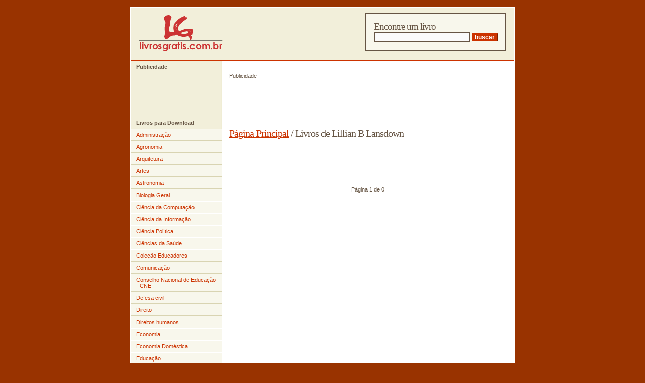

--- FILE ---
content_type: text/html
request_url: http://www.livrosgratis.com.br/livros_de_lillian_b_lansdown_para_download/1
body_size: 4394
content:


<!DOCTYPE HTML PUBLIC "-//W3C//DTD HTML 4.01 Transitional//EN" "http://www.w3.org/TR/html4/loose.dtd">
<HTML>
<HEAD>
<TITLE></TITLE>
<base href="http://www.livrosgratis.com.br/"> 
<META http-equiv=Content-Type content="text/html; charset=iso-8859-1">
<meta name="clickadu" content="25ef295ef904bae738a8d4f49e71857e" />
<meta name="verify-admitad" content="d5e80efb29" />
<META content="" name=description>
<META content="" name=keywords>
<META content=pt-br name=language>
<LINK href="site_files/css.css" type="text/css" rel=stylesheet>
<style type="text/css">

.Preview
{
  height:400px;
   overflow:auto;
    background:#eeeeee;
}

.btn {
text-decoration: none;
font-weight: bold;
font-size: 18px;
font-family: Arial;
padding: 6px 20px;
background: #CC3300;
color: #fff;
-moz-border-radius: 20px;
-webkit-border-radius: 20px;
}
.btn:hover {
background: #CC3300;
color: #fff;
}

</style>
<META content="MSHTML 6.00.2900.2873" name=GENERATOR>
</HEAD>
<BODY>

<DIV id=g>

<DIV id=h>
<DIV id=m>
<FORM action="redir_busca.php" method="post">
<H2>Encontre um livro</H2><INPUT type="text" name="buscapor" value="" class=frm onblur="this.className='frm'" 
onfocus="this.className='frm2'" size=25> <INPUT class=bt type=submit value=buscar> </FORM></DIV>

<A href="http://www.livrosgratis.com.br/"><IMG id=logo alt="Livros Grátis" 
src="site_files/l.gif"></A> 


</DIV>



<DIV id=l>

<!-- Google Adsense -->
<UL>	
	<LI><B>Publicidade</B></LI>
</UL>

<!-- PUBLICIDADE MENU -->

<script async src="//pagead2.googlesyndication.com/pagead/js/adsbygoogle.js"></script>
<!-- links_menu_livrosgratis -->
<ins class="adsbygoogle"
     style="display:inline-block;width:160px;height:90px"
     data-ad-client="ca-pub-0797186457518165"
     data-ad-slot="6088502152"></ins>
<script>
(adsbygoogle = window.adsbygoogle || []).push({});
</script>
<!-- /Google Adsense -->

<!-- /PUBLICIDADE MENU -->

<UL>
	
	<LI><B>Livros para Download </B></LI>

 
  <LI><A href="cat_1/administracao/1">Administração</A> </LI>
 
  <LI><A href="cat_2/agronomia/1">Agronomia</A> </LI>
 
  <LI><A href="cat_3/arquitetura/1">Arquitetura</A> </LI>
 
  <LI><A href="cat_4/artes/1">Artes</A> </LI>
 
  <LI><A href="cat_5/astronomia/1">Astronomia</A> </LI>
 
  <LI><A href="cat_6/biologia_geral/1">Biologia Geral</A> </LI>
 
  <LI><A href="cat_8/ciencia_da_computacao/1">Ciência da Computação</A> </LI>
 
  <LI><A href="cat_9/ciencia_da_informacao/1">Ciência da Informação</A> </LI>
 
  <LI><A href="cat_7/ciencia_politica/1">Ciência Política</A> </LI>
 
  <LI><A href="cat_10/ciencias_da_saude/1">Ciências da Saúde</A> </LI>
 
  <LI><A href="cat_48/colecao_educadores/1">Coleção Educadores</A> </LI>
 
  <LI><A href="cat_11/comunicacao/1">Comunicação</A> </LI>
 
  <LI><A href="cat_12/conselho_nacional_de_educacao_-_cne/1">Conselho Nacional de Educação - CNE</A> </LI>
 
  <LI><A href="cat_13/defesa_civil/1">Defesa civil</A> </LI>
 
  <LI><A href="cat_14/direito/1">Direito</A> </LI>
 
  <LI><A href="cat_15/direitos_humanos/1">Direitos humanos</A> </LI>
 
  <LI><A href="cat_16/economia/1">Economia</A> </LI>
 
  <LI><A href="cat_17/economia_domestica/1">Economia Doméstica</A> </LI>
 
  <LI><A href="cat_18/educacao/1">Educação</A> </LI>
 
  <LI><A href="cat_19/educacao_-_transito/1">Educação - Trânsito</A> </LI>
 
  <LI><A href="cat_20/educacao_fisica/1">Educação Física</A> </LI>
 
  <LI><A href="cat_21/engenharia_aeroespacial/1">Engenharia Aeroespacial</A> </LI>
 
  <LI><A href="cat_49/engenharias/1">Engenharias</A> </LI>
 
  <LI><A href="cat_22/farmacia/1">Farmácia</A> </LI>
 
  <LI><A href="cat_23/filosofia/1">Filosofia</A> </LI>
 
  <LI><A href="cat_24/fisica/1">Física</A> </LI>
 
  <LI><A href="cat_25/geociencias/1">Geociências</A> </LI>
 
  <LI><A href="cat_26/geografia/1">Geografia</A> </LI>
 
  <LI><A href="cat_27/historia/1">História</A> </LI>
 
  <LI><A href="cat_50/historia_geral_da_africa/1">História Geral da África</A> </LI>
 
  <LI><A href="cat_51/legislacao_educacional/1">Legislação Educacional</A> </LI>
 
  <LI><A href="cat_31/linguas/1">Línguas</A> </LI>
 
  <LI><A href="cat_28/literatura/1">Literatura</A> </LI>
 
  <LI><A href="cat_30/literatura_de_cordel/1">Literatura de Cordel</A> </LI>
 
  <LI><A href="cat_29/literatura_infantil/1">Literatura Infantil</A> </LI>
 
  <LI><A href="cat_32/matematica/1">Matemática</A> </LI>
 
  <LI><A href="cat_33/medicina/1">Medicina</A> </LI>
 
  <LI><A href="cat_34/medicina_veterinaria/1">Medicina Veterinária</A> </LI>
 
  <LI><A href="cat_35/meio_ambiente/1">Meio Ambiente</A> </LI>
 
  <LI><A href="cat_36/meteorologia/1">Meteorologia</A> </LI>
 
  <LI><A href="cat_45/monografias_e_tcc/1">Monografias e TCC</A> </LI>
 
  <LI><A href="cat_37/multidisciplinar/1">Multidisciplinar</A> </LI>
 
  <LI><A href="cat_38/musica/1">Música</A> </LI>
 
  <LI><A href="cat_39/psicologia/1">Psicologia</A> </LI>
 
  <LI><A href="cat_40/quimica/1">Química</A> </LI>
 
  <LI><A href="cat_52/relacoes_internacionais/1">Relações Internacionais</A> </LI>
 
  <LI><A href="cat_41/saude_coletiva/1">Saúde Coletiva</A> </LI>
 
  <LI><A href="cat_42/servico_social/1">Serviço Social</A> </LI>
 
  <LI><A href="cat_43/sociologia/1">Sociologia</A> </LI>
 
  <LI><A href="cat_44/teologia/1">Teologia</A> </LI>
 
  <LI><A href="cat_46/trabalho/1">Trabalho</A> </LI>
 
  <LI><A href="cat_47/turismo/1">Turismo</A> </LI>
  </UL>

 <!-- BANNER MENU BAIXO -->
 <br>
 
<!-- Google Adsense -->
<UL>	
	<LI><B>Publicidade</B></LI>
</UL>

<!-- PUBLICIDADE MENU -->

<script async src="//pagead2.googlesyndication.com/pagead/js/adsbygoogle.js"></script>
<!-- links_menu_livrosgratis -->
<ins class="adsbygoogle"
     style="display:inline-block;width:160px;height:90px"
     data-ad-client="ca-pub-0797186457518165"
     data-ad-slot="6088502152"></ins>
<script>
(adsbygoogle = window.adsbygoogle || []).push({});
</script>
<!-- /Google Adsense -->
 
 <!-- /BANNER MENU BAIXO --> 

 
<center>
 <!-- AddThis Button BEGIN -->
<br>
<div class="addthis_toolbox addthis_default_style ">
	<center>
<a class="addthis_button_preferred_1"></a>
<a class="addthis_button_preferred_2"></a>
<a class="addthis_button_preferred_3"></a>
<a class="addthis_button_preferred_4"></a>
<a class="addthis_button_compact"></a>
<a class="addthis_counter addthis_bubble_style"></a>
</center>
</div>
<script type="text/javascript" src="http://s7.addthis.com/js/250/addthis_widget.js#pubid=xa-500cf94f407eee28"></script>
<!-- AddThis Button END -->
</center>

<!-- Logo NetSaber -->	
<br><br>
<CENTER><A href="http://www.netsaber.com.br/">
<IMG alt="Netsaber" src="site_files/button.gif"></A>
</CENTER>
<!-- / Logo NetSaber -->
 

 
</DIV>

<DIV id=r>


<!-- adsense 468x60 -->
<p>
Publicidade<br>
<script type="text/javascript"><!--
google_ad_client = "pub-0797186457518165";

google_ad_slot = "1173350053";
google_ad_width = 468;
google_ad_height = 60;
//-->
</script>
<script type="text/javascript" src="https://pagead2.googlesyndication.com/pagead/show_ads.js">
</script></p><br><br>

<!-- / adsense 468x60 -->


<H1><A href="http://www.livrosgratis.com.br/">Página Principal</A> / Livros de Lillian B Lansdown</H1>

<!-- Google Adsense -->
<script type="text/javascript"><!--
google_ad_client = "pub-0797186457518165";
/* livros_gratis468x60, criado 07/12/09 */
google_ad_slot = "1173350053";
google_ad_width = 468;
google_ad_height = 60;
//-->
</script>
<script type="text/javascript" src="https://pagead2.googlesyndication.com/pagead/show_ads.js">
</script><br><br>
<!-- /Google Adsense -->




<!-- paginação -->
<br>
<center>
Página 1 de 0<br>



 
</center>
<br><br>
<!-- /paginação -->


<BR><BR>
<script type="text/javascript"><!--
google_ad_client = "pub-0797186457518165";
/* links_livrosgratis468x15, criado 11/05/09 */
google_ad_slot = "5906317120";
google_ad_width = 468;
google_ad_height = 15;
//-->
</script>
<script type="text/javascript" src="https://pagead2.googlesyndication.com/pagead/show_ads.js">
</script>
<BR><BR><BR><BR><BR><BR>



</DIV><BR>

<DIV id=b>
<TABLE WIDTH="100%" SUMMARY="Sites Parceiros">
<TBODY>
<TR>
<TD WIDTH="100%">
<B>Nosso Site</B>:
<A href="http://www.livrosgratis.com.br/sobre.php">sobre o site</A> · 
<A href="http://www.netsaber.com.br/contato.php">contato</A><BR><BR>
<B>Sites Parceiros:</B>: 
<A href="http://frases.netsaber.com.br/">Frases Famosas</A> · 
<A href="http://www.jogol.com.br/">Jogos Online</A> · 
<A href="http://curiosidades.netsaber.com.br/">Curiosidades</A>
</TD>
<TD>
<!-- BANNER RODAPE 234x60 -->
<iframe src="https://www.facebook.com/plugins/like.php?href=https%3A%2F%2Fweb.facebook.com%2Flivrosgratis%2F&width=150&layout=button_count&action=like&size=large&share=false&height=30&appId=648365748591639" width="150" height="30" style="border:none;overflow:hidden" scrolling="no" frameborder="0" allowTransparency="true" allow="encrypted-media"></iframe>
<!-- /BANNER RODAPE 234x60 -->
</TD>
</TR>
</TBODY>
</TABLE>
</DIV>



</DIV>

<!--ADU-->

<!-- / ADU-->


<script type="text/javascript">
var gaJsHost = (("https:" == document.location.protocol) ? "https://ssl." : "http://www.");
document.write(unescape("%3Cscript src='" + gaJsHost + "google-analytics.com/ga.js' type='text/javascript'%3E%3C/script%3E"));
</script>
<script type="text/javascript">
try {
var pageTracker = _gat._getTracker("UA-702307-28");
pageTracker._trackPageview();
} catch(err) {}</script>
<script defer src="https://static.cloudflareinsights.com/beacon.min.js/vcd15cbe7772f49c399c6a5babf22c1241717689176015" integrity="sha512-ZpsOmlRQV6y907TI0dKBHq9Md29nnaEIPlkf84rnaERnq6zvWvPUqr2ft8M1aS28oN72PdrCzSjY4U6VaAw1EQ==" data-cf-beacon='{"version":"2024.11.0","token":"a01bc062004b4ea99927f455161f1571","r":1,"server_timing":{"name":{"cfCacheStatus":true,"cfEdge":true,"cfExtPri":true,"cfL4":true,"cfOrigin":true,"cfSpeedBrain":true},"location_startswith":null}}' crossorigin="anonymous"></script>
</BODY></HTML>

--- FILE ---
content_type: text/html; charset=utf-8
request_url: https://www.google.com/recaptcha/api2/aframe
body_size: 264
content:
<!DOCTYPE HTML><html><head><meta http-equiv="content-type" content="text/html; charset=UTF-8"></head><body><script nonce="cd35h0i5B9ybapOTRvpcKw">/** Anti-fraud and anti-abuse applications only. See google.com/recaptcha */ try{var clients={'sodar':'https://pagead2.googlesyndication.com/pagead/sodar?'};window.addEventListener("message",function(a){try{if(a.source===window.parent){var b=JSON.parse(a.data);var c=clients[b['id']];if(c){var d=document.createElement('img');d.src=c+b['params']+'&rc='+(localStorage.getItem("rc::a")?sessionStorage.getItem("rc::b"):"");window.document.body.appendChild(d);sessionStorage.setItem("rc::e",parseInt(sessionStorage.getItem("rc::e")||0)+1);localStorage.setItem("rc::h",'1769207872550');}}}catch(b){}});window.parent.postMessage("_grecaptcha_ready", "*");}catch(b){}</script></body></html>